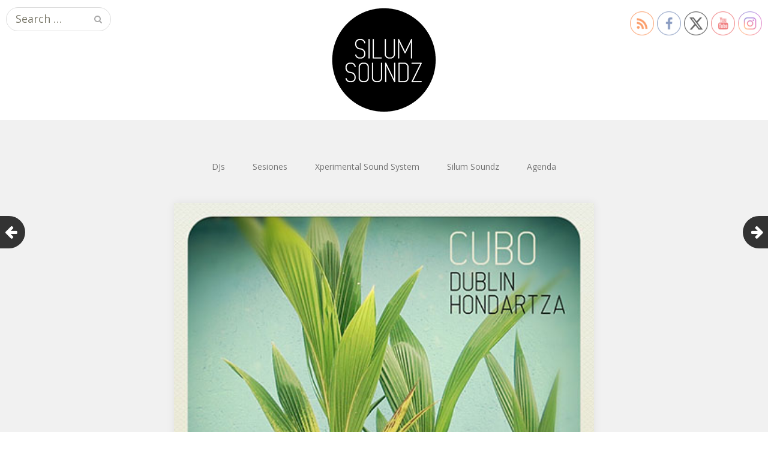

--- FILE ---
content_type: text/html; charset=UTF-8
request_url: https://www.silumsoundz.com/cubo-dublin-hondartza-nov-2000/
body_size: 13958
content:
<!DOCTYPE html>
<html lang="es">
<head>
	<meta charset="UTF-8">
	<meta name="viewport" content="width=device-width, initial-scale=1">
	<link rel="profile" href="https://gmpg.org/xfn/11">
	<link rel="pingback" href="https://www.silumsoundz.com/xmlrpc.php">
	<!--[if lt IE 9]>
	<script src="https://www.silumsoundz.com/wp-content/themes/gk-portfolio/js/html5.js"></script>
	<![endif]-->
	<meta name='robots' content='index, follow, max-image-preview:large, max-snippet:-1, max-video-preview:-1' />
	<style>img:is([sizes="auto" i], [sizes^="auto," i]) { contain-intrinsic-size: 3000px 1500px }</style>
	
	<!-- This site is optimized with the Yoast SEO plugin v26.8 - https://yoast.com/product/yoast-seo-wordpress/ -->
	<title>Cubo: Dublin Hondartza - Nov. 2000 - Silum Soundz</title>
	<link rel="canonical" href="https://www.silumsoundz.com/cubo-dublin-hondartza-nov-2000/" />
	<meta property="og:locale" content="es_ES" />
	<meta property="og:type" content="article" />
	<meta property="og:title" content="Cubo: Dublin Hondartza - Nov. 2000 - Silum Soundz" />
	<meta property="og:description" content="Una noche en Café Dublin, Vitoria-Gasteiz. Calentando el ambiente a base de soul y funk. Noviembre 2000.&hellip;" />
	<meta property="og:url" content="https://www.silumsoundz.com/cubo-dublin-hondartza-nov-2000/" />
	<meta property="og:site_name" content="Silum Soundz" />
	<meta property="article:publisher" content="https://www.facebook.com/silumsoundznet/" />
	<meta property="article:published_time" content="2013-01-10T11:26:56+00:00" />
	<meta property="article:modified_time" content="2026-01-20T09:58:07+00:00" />
	<meta property="og:image" content="https://www.silumsoundz.com/silumsoundz.com/wp-content/uploads/2013/01/hondartza.jpg" />
	<meta property="og:image:width" content="450" />
	<meta property="og:image:height" content="450" />
	<meta property="og:image:type" content="image/jpeg" />
	<meta name="author" content="Silum Soundz" />
	<meta name="twitter:card" content="summary_large_image" />
	<meta name="twitter:creator" content="@silumsoundz" />
	<meta name="twitter:site" content="@silumsoundz" />
	<meta name="twitter:label1" content="Escrito por" />
	<meta name="twitter:data1" content="Silum Soundz" />
	<meta name="twitter:label2" content="Tiempo de lectura" />
	<meta name="twitter:data2" content="1 minuto" />
	<script type="application/ld+json" class="yoast-schema-graph">{"@context":"https://schema.org","@graph":[{"@type":"Article","@id":"https://www.silumsoundz.com/cubo-dublin-hondartza-nov-2000/#article","isPartOf":{"@id":"https://www.silumsoundz.com/cubo-dublin-hondartza-nov-2000/"},"author":{"name":"Silum Soundz","@id":"https://www.silumsoundz.com/#/schema/person/6741c6f4e78f20dfbe4939c189b173f4"},"headline":"Cubo: Dublin Hondartza &#8211; Nov. 2000","datePublished":"2013-01-10T11:26:56+00:00","dateModified":"2026-01-20T09:58:07+00:00","mainEntityOfPage":{"@id":"https://www.silumsoundz.com/cubo-dublin-hondartza-nov-2000/"},"wordCount":124,"publisher":{"@id":"https://www.silumsoundz.com/#organization"},"image":{"@id":"https://www.silumsoundz.com/cubo-dublin-hondartza-nov-2000/#primaryimage"},"thumbnailUrl":"https://www.silumsoundz.com/silumsoundz.com/wp-content/uploads/2013/01/hondartza.jpg","keywords":["Caf� Dublin","dj cubo","drum'n'bass","Dub","Freestyle","Funk","reggae","soul"],"articleSection":["2000","DJ Cubo","Freestyle","Funk","Reggae","Soul"],"inLanguage":"es"},{"@type":"WebPage","@id":"https://www.silumsoundz.com/cubo-dublin-hondartza-nov-2000/","url":"https://www.silumsoundz.com/cubo-dublin-hondartza-nov-2000/","name":"Cubo: Dublin Hondartza - Nov. 2000 - Silum Soundz","isPartOf":{"@id":"https://www.silumsoundz.com/#website"},"primaryImageOfPage":{"@id":"https://www.silumsoundz.com/cubo-dublin-hondartza-nov-2000/#primaryimage"},"image":{"@id":"https://www.silumsoundz.com/cubo-dublin-hondartza-nov-2000/#primaryimage"},"thumbnailUrl":"https://www.silumsoundz.com/silumsoundz.com/wp-content/uploads/2013/01/hondartza.jpg","datePublished":"2013-01-10T11:26:56+00:00","dateModified":"2026-01-20T09:58:07+00:00","breadcrumb":{"@id":"https://www.silumsoundz.com/cubo-dublin-hondartza-nov-2000/#breadcrumb"},"inLanguage":"es","potentialAction":[{"@type":"ReadAction","target":["https://www.silumsoundz.com/cubo-dublin-hondartza-nov-2000/"]}]},{"@type":"ImageObject","inLanguage":"es","@id":"https://www.silumsoundz.com/cubo-dublin-hondartza-nov-2000/#primaryimage","url":"https://www.silumsoundz.com/silumsoundz.com/wp-content/uploads/2013/01/hondartza.jpg","contentUrl":"https://www.silumsoundz.com/silumsoundz.com/wp-content/uploads/2013/01/hondartza.jpg","width":450,"height":450},{"@type":"BreadcrumbList","@id":"https://www.silumsoundz.com/cubo-dublin-hondartza-nov-2000/#breadcrumb","itemListElement":[{"@type":"ListItem","position":1,"name":"Portada","item":"https://www.silumsoundz.com/"},{"@type":"ListItem","position":2,"name":"Cubo: Dublin Hondartza &#8211; Nov. 2000"}]},{"@type":"WebSite","@id":"https://www.silumsoundz.com/#website","url":"https://www.silumsoundz.com/","name":"Silum Soundz","description":"Exploraciones sónicas","publisher":{"@id":"https://www.silumsoundz.com/#organization"},"potentialAction":[{"@type":"SearchAction","target":{"@type":"EntryPoint","urlTemplate":"https://www.silumsoundz.com/?s={search_term_string}"},"query-input":{"@type":"PropertyValueSpecification","valueRequired":true,"valueName":"search_term_string"}}],"inLanguage":"es"},{"@type":"Organization","@id":"https://www.silumsoundz.com/#organization","name":"Silum Soundz","url":"https://www.silumsoundz.com/","logo":{"@type":"ImageObject","inLanguage":"es","@id":"https://www.silumsoundz.com/#/schema/logo/image/","url":"https://www.silumsoundz.com/silumsoundz.com/wp-content/uploads/2020/11/silum-soundz.png","contentUrl":"https://www.silumsoundz.com/silumsoundz.com/wp-content/uploads/2020/11/silum-soundz.png","width":450,"height":450,"caption":"Silum Soundz"},"image":{"@id":"https://www.silumsoundz.com/#/schema/logo/image/"},"sameAs":["https://www.facebook.com/silumsoundznet/","https://x.com/silumsoundz","https://www.youtube.com/c/SilumSoundz"]},{"@type":"Person","@id":"https://www.silumsoundz.com/#/schema/person/6741c6f4e78f20dfbe4939c189b173f4","name":"Silum Soundz","image":{"@type":"ImageObject","inLanguage":"es","@id":"https://www.silumsoundz.com/#/schema/person/image/","url":"https://secure.gravatar.com/avatar/4431eaa464dea7203f8c2e8d0c674307cd422880d1f8adf7b41272459885a687?s=96&d=mm&r=g","contentUrl":"https://secure.gravatar.com/avatar/4431eaa464dea7203f8c2e8d0c674307cd422880d1f8adf7b41272459885a687?s=96&d=mm&r=g","caption":"Silum Soundz"},"sameAs":["http://www.silumsoundz.net"]}]}</script>
	<!-- / Yoast SEO plugin. -->


<link rel='dns-prefetch' href='//fonts.googleapis.com' />
<link rel="alternate" type="application/rss+xml" title="Silum Soundz &raquo; Feed" href="https://www.silumsoundz.com/feed/" />
<link rel="alternate" type="application/rss+xml" title="Silum Soundz &raquo; Feed de los comentarios" href="https://www.silumsoundz.com/comments/feed/" />
<style id='classic-theme-styles-inline-css' type='text/css'>
/*! This file is auto-generated */
.wp-block-button__link{color:#fff;background-color:#32373c;border-radius:9999px;box-shadow:none;text-decoration:none;padding:calc(.667em + 2px) calc(1.333em + 2px);font-size:1.125em}.wp-block-file__button{background:#32373c;color:#fff;text-decoration:none}
</style>
<style id='global-styles-inline-css' type='text/css'>
:root{--wp--preset--aspect-ratio--square: 1;--wp--preset--aspect-ratio--4-3: 4/3;--wp--preset--aspect-ratio--3-4: 3/4;--wp--preset--aspect-ratio--3-2: 3/2;--wp--preset--aspect-ratio--2-3: 2/3;--wp--preset--aspect-ratio--16-9: 16/9;--wp--preset--aspect-ratio--9-16: 9/16;--wp--preset--color--black: #000000;--wp--preset--color--cyan-bluish-gray: #abb8c3;--wp--preset--color--white: #ffffff;--wp--preset--color--pale-pink: #f78da7;--wp--preset--color--vivid-red: #cf2e2e;--wp--preset--color--luminous-vivid-orange: #ff6900;--wp--preset--color--luminous-vivid-amber: #fcb900;--wp--preset--color--light-green-cyan: #7bdcb5;--wp--preset--color--vivid-green-cyan: #00d084;--wp--preset--color--pale-cyan-blue: #8ed1fc;--wp--preset--color--vivid-cyan-blue: #0693e3;--wp--preset--color--vivid-purple: #9b51e0;--wp--preset--gradient--vivid-cyan-blue-to-vivid-purple: linear-gradient(135deg,rgba(6,147,227,1) 0%,rgb(155,81,224) 100%);--wp--preset--gradient--light-green-cyan-to-vivid-green-cyan: linear-gradient(135deg,rgb(122,220,180) 0%,rgb(0,208,130) 100%);--wp--preset--gradient--luminous-vivid-amber-to-luminous-vivid-orange: linear-gradient(135deg,rgba(252,185,0,1) 0%,rgba(255,105,0,1) 100%);--wp--preset--gradient--luminous-vivid-orange-to-vivid-red: linear-gradient(135deg,rgba(255,105,0,1) 0%,rgb(207,46,46) 100%);--wp--preset--gradient--very-light-gray-to-cyan-bluish-gray: linear-gradient(135deg,rgb(238,238,238) 0%,rgb(169,184,195) 100%);--wp--preset--gradient--cool-to-warm-spectrum: linear-gradient(135deg,rgb(74,234,220) 0%,rgb(151,120,209) 20%,rgb(207,42,186) 40%,rgb(238,44,130) 60%,rgb(251,105,98) 80%,rgb(254,248,76) 100%);--wp--preset--gradient--blush-light-purple: linear-gradient(135deg,rgb(255,206,236) 0%,rgb(152,150,240) 100%);--wp--preset--gradient--blush-bordeaux: linear-gradient(135deg,rgb(254,205,165) 0%,rgb(254,45,45) 50%,rgb(107,0,62) 100%);--wp--preset--gradient--luminous-dusk: linear-gradient(135deg,rgb(255,203,112) 0%,rgb(199,81,192) 50%,rgb(65,88,208) 100%);--wp--preset--gradient--pale-ocean: linear-gradient(135deg,rgb(255,245,203) 0%,rgb(182,227,212) 50%,rgb(51,167,181) 100%);--wp--preset--gradient--electric-grass: linear-gradient(135deg,rgb(202,248,128) 0%,rgb(113,206,126) 100%);--wp--preset--gradient--midnight: linear-gradient(135deg,rgb(2,3,129) 0%,rgb(40,116,252) 100%);--wp--preset--font-size--small: 13px;--wp--preset--font-size--medium: 20px;--wp--preset--font-size--large: 36px;--wp--preset--font-size--x-large: 42px;--wp--preset--spacing--20: 0.44rem;--wp--preset--spacing--30: 0.67rem;--wp--preset--spacing--40: 1rem;--wp--preset--spacing--50: 1.5rem;--wp--preset--spacing--60: 2.25rem;--wp--preset--spacing--70: 3.38rem;--wp--preset--spacing--80: 5.06rem;--wp--preset--shadow--natural: 6px 6px 9px rgba(0, 0, 0, 0.2);--wp--preset--shadow--deep: 12px 12px 50px rgba(0, 0, 0, 0.4);--wp--preset--shadow--sharp: 6px 6px 0px rgba(0, 0, 0, 0.2);--wp--preset--shadow--outlined: 6px 6px 0px -3px rgba(255, 255, 255, 1), 6px 6px rgba(0, 0, 0, 1);--wp--preset--shadow--crisp: 6px 6px 0px rgba(0, 0, 0, 1);}:where(.is-layout-flex){gap: 0.5em;}:where(.is-layout-grid){gap: 0.5em;}body .is-layout-flex{display: flex;}.is-layout-flex{flex-wrap: wrap;align-items: center;}.is-layout-flex > :is(*, div){margin: 0;}body .is-layout-grid{display: grid;}.is-layout-grid > :is(*, div){margin: 0;}:where(.wp-block-columns.is-layout-flex){gap: 2em;}:where(.wp-block-columns.is-layout-grid){gap: 2em;}:where(.wp-block-post-template.is-layout-flex){gap: 1.25em;}:where(.wp-block-post-template.is-layout-grid){gap: 1.25em;}.has-black-color{color: var(--wp--preset--color--black) !important;}.has-cyan-bluish-gray-color{color: var(--wp--preset--color--cyan-bluish-gray) !important;}.has-white-color{color: var(--wp--preset--color--white) !important;}.has-pale-pink-color{color: var(--wp--preset--color--pale-pink) !important;}.has-vivid-red-color{color: var(--wp--preset--color--vivid-red) !important;}.has-luminous-vivid-orange-color{color: var(--wp--preset--color--luminous-vivid-orange) !important;}.has-luminous-vivid-amber-color{color: var(--wp--preset--color--luminous-vivid-amber) !important;}.has-light-green-cyan-color{color: var(--wp--preset--color--light-green-cyan) !important;}.has-vivid-green-cyan-color{color: var(--wp--preset--color--vivid-green-cyan) !important;}.has-pale-cyan-blue-color{color: var(--wp--preset--color--pale-cyan-blue) !important;}.has-vivid-cyan-blue-color{color: var(--wp--preset--color--vivid-cyan-blue) !important;}.has-vivid-purple-color{color: var(--wp--preset--color--vivid-purple) !important;}.has-black-background-color{background-color: var(--wp--preset--color--black) !important;}.has-cyan-bluish-gray-background-color{background-color: var(--wp--preset--color--cyan-bluish-gray) !important;}.has-white-background-color{background-color: var(--wp--preset--color--white) !important;}.has-pale-pink-background-color{background-color: var(--wp--preset--color--pale-pink) !important;}.has-vivid-red-background-color{background-color: var(--wp--preset--color--vivid-red) !important;}.has-luminous-vivid-orange-background-color{background-color: var(--wp--preset--color--luminous-vivid-orange) !important;}.has-luminous-vivid-amber-background-color{background-color: var(--wp--preset--color--luminous-vivid-amber) !important;}.has-light-green-cyan-background-color{background-color: var(--wp--preset--color--light-green-cyan) !important;}.has-vivid-green-cyan-background-color{background-color: var(--wp--preset--color--vivid-green-cyan) !important;}.has-pale-cyan-blue-background-color{background-color: var(--wp--preset--color--pale-cyan-blue) !important;}.has-vivid-cyan-blue-background-color{background-color: var(--wp--preset--color--vivid-cyan-blue) !important;}.has-vivid-purple-background-color{background-color: var(--wp--preset--color--vivid-purple) !important;}.has-black-border-color{border-color: var(--wp--preset--color--black) !important;}.has-cyan-bluish-gray-border-color{border-color: var(--wp--preset--color--cyan-bluish-gray) !important;}.has-white-border-color{border-color: var(--wp--preset--color--white) !important;}.has-pale-pink-border-color{border-color: var(--wp--preset--color--pale-pink) !important;}.has-vivid-red-border-color{border-color: var(--wp--preset--color--vivid-red) !important;}.has-luminous-vivid-orange-border-color{border-color: var(--wp--preset--color--luminous-vivid-orange) !important;}.has-luminous-vivid-amber-border-color{border-color: var(--wp--preset--color--luminous-vivid-amber) !important;}.has-light-green-cyan-border-color{border-color: var(--wp--preset--color--light-green-cyan) !important;}.has-vivid-green-cyan-border-color{border-color: var(--wp--preset--color--vivid-green-cyan) !important;}.has-pale-cyan-blue-border-color{border-color: var(--wp--preset--color--pale-cyan-blue) !important;}.has-vivid-cyan-blue-border-color{border-color: var(--wp--preset--color--vivid-cyan-blue) !important;}.has-vivid-purple-border-color{border-color: var(--wp--preset--color--vivid-purple) !important;}.has-vivid-cyan-blue-to-vivid-purple-gradient-background{background: var(--wp--preset--gradient--vivid-cyan-blue-to-vivid-purple) !important;}.has-light-green-cyan-to-vivid-green-cyan-gradient-background{background: var(--wp--preset--gradient--light-green-cyan-to-vivid-green-cyan) !important;}.has-luminous-vivid-amber-to-luminous-vivid-orange-gradient-background{background: var(--wp--preset--gradient--luminous-vivid-amber-to-luminous-vivid-orange) !important;}.has-luminous-vivid-orange-to-vivid-red-gradient-background{background: var(--wp--preset--gradient--luminous-vivid-orange-to-vivid-red) !important;}.has-very-light-gray-to-cyan-bluish-gray-gradient-background{background: var(--wp--preset--gradient--very-light-gray-to-cyan-bluish-gray) !important;}.has-cool-to-warm-spectrum-gradient-background{background: var(--wp--preset--gradient--cool-to-warm-spectrum) !important;}.has-blush-light-purple-gradient-background{background: var(--wp--preset--gradient--blush-light-purple) !important;}.has-blush-bordeaux-gradient-background{background: var(--wp--preset--gradient--blush-bordeaux) !important;}.has-luminous-dusk-gradient-background{background: var(--wp--preset--gradient--luminous-dusk) !important;}.has-pale-ocean-gradient-background{background: var(--wp--preset--gradient--pale-ocean) !important;}.has-electric-grass-gradient-background{background: var(--wp--preset--gradient--electric-grass) !important;}.has-midnight-gradient-background{background: var(--wp--preset--gradient--midnight) !important;}.has-small-font-size{font-size: var(--wp--preset--font-size--small) !important;}.has-medium-font-size{font-size: var(--wp--preset--font-size--medium) !important;}.has-large-font-size{font-size: var(--wp--preset--font-size--large) !important;}.has-x-large-font-size{font-size: var(--wp--preset--font-size--x-large) !important;}
:where(.wp-block-post-template.is-layout-flex){gap: 1.25em;}:where(.wp-block-post-template.is-layout-grid){gap: 1.25em;}
:where(.wp-block-columns.is-layout-flex){gap: 2em;}:where(.wp-block-columns.is-layout-grid){gap: 2em;}
:root :where(.wp-block-pullquote){font-size: 1.5em;line-height: 1.6;}
</style>
<link rel='stylesheet' id='wpo_min-header-0-css' href='https://www.silumsoundz.com/wp-content/cache/wpo-minify/1769158100/assets/wpo-minify-header-40b864d8.min.css' type='text/css' media='all' />
<!--[if lt IE 9]>
<link rel='stylesheet' id='portfolio-ie8-css' href='https://www.silumsoundz.com/wp-content/themes/gk-portfolio/css/ie8.css' type='text/css' media='all' />
<![endif]-->
<!--[if IE 9]>
<link rel='stylesheet' id='portfolio-ie9-css' href='https://www.silumsoundz.com/wp-content/themes/gk-portfolio/css/ie9.css' type='text/css' media='all' />
<![endif]-->
<script type="text/javascript" src="https://www.silumsoundz.com/wp-content/cache/wpo-minify/1769158100/assets/wpo-minify-header-f63a10e6.min.js" id="wpo_min-header-0-js"></script>
<script type="text/javascript" src="https://www.silumsoundz.com/wp-content/cache/wpo-minify/1769158100/assets/wpo-minify-header-74aa07e1.min.js" id="wpo_min-header-1-js"></script>
<link rel="https://api.w.org/" href="https://www.silumsoundz.com/wp-json/" /><link rel="alternate" title="JSON" type="application/json" href="https://www.silumsoundz.com/wp-json/wp/v2/posts/2445" /><link rel="alternate" title="oEmbed (JSON)" type="application/json+oembed" href="https://www.silumsoundz.com/wp-json/oembed/1.0/embed?url=https%3A%2F%2Fwww.silumsoundz.com%2Fcubo-dublin-hondartza-nov-2000%2F" />
<link rel="alternate" title="oEmbed (XML)" type="text/xml+oembed" href="https://www.silumsoundz.com/wp-json/oembed/1.0/embed?url=https%3A%2F%2Fwww.silumsoundz.com%2Fcubo-dublin-hondartza-nov-2000%2F&#038;format=xml" />
	<script>
		window.addEventListener("sfsi_plus_functions_loaded", function() {
			var body = document.getElementsByTagName('body')[0];
			// console.log(body);
			body.classList.add("sfsi_plus_3.53");
		})
		// window.addEventListener('sfsi_plus_functions_loaded',function(e) {
		// 	jQuery("body").addClass("sfsi_plus_3.53")
		// });
		jQuery(document).ready(function(e) {
			jQuery("body").addClass("sfsi_plus_3.53")
		});

		function sfsi_plus_processfurther(ref) {
			var feed_id = '[base64]';
			var feedtype = 8;
			var email = jQuery(ref).find('input[name="email"]').val();
			var filter = /^(([^<>()[\]\\.,;:\s@\"]+(\.[^<>()[\]\\.,;:\s@\"]+)*)|(\".+\"))@((\[[0-9]{1,3}\.[0-9]{1,3}\.[0-9]{1,3}\.[0-9]{1,3}\])|(([a-zA-Z\-0-9]+\.)+[a-zA-Z]{2,}))$/;
			if ((email != "Enter your email") && (filter.test(email))) {
				if (feedtype == "8") {
					var url = "https://api.follow.it/subscription-form/" + feed_id + "/" + feedtype;
					window.open(url, "popupwindow", "scrollbars=yes,width=1080,height=760");
					return true;
				}
			} else {
				alert("Please enter email address");
				jQuery(ref).find('input[name="email"]').focus();
				return false;
			}
		}
	</script>
	<style>
		.sfsi_plus_subscribe_Popinner {
			width: 100% !important;
			height: auto !important;
			border: 1px solid #b5b5b5 !important;
			padding: 18px 0px !important;
			background-color: #ffffff !important;
		}

		.sfsi_plus_subscribe_Popinner form {
			margin: 0 20px !important;
		}

		.sfsi_plus_subscribe_Popinner h5 {
			font-family: Helvetica,Arial,sans-serif !important;

			font-weight: bold !important;
			color: #000000 !important;
			font-size: 16px !important;
			text-align: center !important;
			margin: 0 0 10px !important;
			padding: 0 !important;
		}

		.sfsi_plus_subscription_form_field {
			margin: 5px 0 !important;
			width: 100% !important;
			display: inline-flex;
			display: -webkit-inline-flex;
		}

		.sfsi_plus_subscription_form_field input {
			width: 100% !important;
			padding: 10px 0px !important;
		}

		.sfsi_plus_subscribe_Popinner input[type=email] {
			font-family: Helvetica,Arial,sans-serif !important;

			font-style: normal !important;
			color:  !important;
			font-size: 14px !important;
			text-align: center !important;
		}

		.sfsi_plus_subscribe_Popinner input[type=email]::-webkit-input-placeholder {
			font-family: Helvetica,Arial,sans-serif !important;

			font-style: normal !important;
			color:  !important;
			font-size: 14px !important;
			text-align: center !important;
		}

		.sfsi_plus_subscribe_Popinner input[type=email]:-moz-placeholder {
			/* Firefox 18- */
			font-family: Helvetica,Arial,sans-serif !important;

			font-style: normal !important;
			color:  !important;
			font-size: 14px !important;
			text-align: center !important;
		}

		.sfsi_plus_subscribe_Popinner input[type=email]::-moz-placeholder {
			/* Firefox 19+ */
			font-family: Helvetica,Arial,sans-serif !important;

			font-style: normal !important;
			color:  !important;
			font-size: 14px !important;
			text-align: center !important;
		}

		.sfsi_plus_subscribe_Popinner input[type=email]:-ms-input-placeholder {
			font-family: Helvetica,Arial,sans-serif !important;

			font-style: normal !important;
			color:  !important;
			font-size: 14px !important;
			text-align: center !important;
		}

		.sfsi_plus_subscribe_Popinner input[type=submit] {
			font-family: Helvetica,Arial,sans-serif !important;

			font-weight: bold !important;
			color: #000000 !important;
			font-size: 16px !important;
			text-align: center !important;
			background-color: #dedede !important;
		}
	</style>
	<meta name="follow.[base64]" content="JrYtcdm2VVaaSLwCRY11"/>   
    <style type="text/css">
    	body { font-family: , sans-serif; }
        .site-title { font-family: , sans-serif; }
    	
    	.site-main #page {
    		max-width: 1260px;
    	}
    
    	#primary,
    	#comments,
    	.author-info,
    	.attachment #primary,
    	.site-content.archive #gk-search,
    	.search-no-results .page-content {
    		width: 700px;
    	}
    
    	    
        a,
        a.inverse:active,
        a.inverse:focus,
        a.inverse:hover,
        button,
        input[type="submit"],
        input[type="button"],
        input[type="reset"],
        .entry-summary .readon,
        .comment-author .fn,
        .comment-author .url,
        .comment-reply-link,
        .comment-reply-login,
        #content .tags-links a:active,
        #content .tags-links a:focus,
        #content .tags-links a:hover,
        .nav-menu li a:active,
        .nav-menu li a:focus,
        .nav-menu li a:hover,
        ul.nav-menu ul a:hover,
        .nav-menu ul ul a:hover,
        .gk-social-buttons a:hover:before,
        .format-gallery .entry-content .page-links a:hover,
        .format-audio .entry-content .page-links a:hover,
        .format-status .entry-content .page-links a:hover,
        .format-video .entry-content .page-links a:hover,
        .format-chat .entry-content .page-links a:hover,
        .format-quote .entry-content .page-links a:hover,
        .page-links a:hover,
        .paging-navigation a:active,
        .paging-navigation a:focus,
        .paging-navigation a:hover,
        .comment-meta a:hover,
        .social-menu li:hover:before,
        .social-menu-topbar li:hover:before,
        .entry-title a:hover {
        	color: #5cc1a9;
        }
        button,
        input[type="submit"],
        input[type="button"],
        input[type="reset"],
        .entry-summary .readon {
        	border: 1px solid #5cc1a9;
        }
        body .nav-menu .current_page_item > a,
        body .nav-menu .current_page_ancestor > a,
        body .nav-menu .current-menu-item > a,
        body .nav-menu .current-menu-ancestor > a {
        	border-color: #5cc1a9;
        	color: #5cc1a9!important;
        }
        .format-status .entry-content .page-links a,
        .format-gallery .entry-content .page-links a,
        .format-chat .entry-content .page-links a,
        .format-quote .entry-content .page-links a,
        .page-links a {
        	background:  #5cc1a9;
        	border-color: #5cc1a9;
        }
        .hentry .mejs-controls .mejs-time-rail .mejs-time-current,
        .comment-post-author,
        .sticky .post-preview:after,
        .entry-header.sticky:after,
        .article-helper.sticky:after,
        #prev-post > a:hover,
        #next-post > a:hover {
        	background: #5cc1a9;
        }
        .comments-title > span,
        .comment-reply-title > span {
        	border-bottom-color: #5cc1a9;
        }
        
                .site-header,
        .home-link > img {
        	height: auto;
        	max-height: none;
        }
                
        .article-helper {
	        height: 380px; 
        }
        
        .site-content.archive article {
        	height: 416px;
        }
        
        .post-preview {
        	padding: 56px 36px 36px 36px;
        }
        
        @media (max-width: 1140px) {
        	.site-content.archive article {
        		height: 336px;
        	}
        	
        	.article-helper {
        		height: 320px;
        	}
        	
        	.post-preview {
        		padding: 20px 16px 36px 16px;
        	}
        }
    </style>
        <style type="text/css">
        .site-content.archive article { width: 25%; }
    </style> 
    	<style type="text/css">
	body.custom-background #main { background-color: #f1f1f1; }
	</style>
	<link rel="icon" href="https://www.silumsoundz.com/silumsoundz.com/wp-content/uploads/2019/08/cropped-favicon-32x32.png" sizes="32x32" />
<link rel="icon" href="https://www.silumsoundz.com/silumsoundz.com/wp-content/uploads/2019/08/cropped-favicon-192x192.png" sizes="192x192" />
<link rel="apple-touch-icon" href="https://www.silumsoundz.com/silumsoundz.com/wp-content/uploads/2019/08/cropped-favicon-180x180.png" />
<meta name="msapplication-TileImage" content="https://www.silumsoundz.com/silumsoundz.com/wp-content/uploads/2019/08/cropped-favicon-270x270.png" />
		<style type="text/css" id="wp-custom-css">
			.myButton {
	background-color:#5cc1aa;
	display:inline-block;
	cursor:pointer;
	color:#ffffff;
	font-family:Arial;
	font-size:17px;
	padding:9px 27px;
	text-decoration:none;
}
.myButton:hover {
	background-color:#6c7c7c;
	color:#ffffff;
}
.myButton:active {
	position:relative;
	top:1px;
}
		</style>
		</head>
<body data-rsssl=1 class="wp-singular post-template-default single single-post postid-2445 single-format-standard wp-theme-gk-portfolio sfsi_plus_actvite_theme_thin">
	<!--[if lte IE 8]>
	<div id="ie-toolbar"><div>You're using an unsupported version of Internet Explorer. Please <a href="http://windows.microsoft.com/en-us/internet-explorer/products/ie/home">upgrade your browser</a> for the best user experience on our site. Thank you.</div></div>
	<![endif]-->
		<header id="masthead" class="site-header" role="banner">
			<a class="home-link" href="https://www.silumsoundz.com/" title="Silum Soundz" rel="home">
									<img src="https://www.silumsoundz.com/silumsoundz.com/wp-content/uploads/2019/08/logosilum.png" alt="Silum Soundz" />
							</a>
			
						<form role="search" method="get" class="search-topbar" action="https://www.silumsoundz.com/">
				<label>
					<span class="screen-reader-text">Search for:</span>
					<input type="search" class="search-topbar-field" placeholder="Search …" value="" name="s" title="Search for:" />
				</label>
			</form>
						
						<div class="menu-contacto-container"><ul id="menu-contacto" class="social-menu-topbar"><li id="menu-item-1370" class="menu-item menu-item-type-post_type menu-item-object-page menu-item-1370"><a href="https://www.silumsoundz.com/about/">Silum Soundz</a></li>
<li id="menu-item-2291" class="menu-item menu-item-type-taxonomy menu-item-object-category menu-item-2291"><a href="https://www.silumsoundz.com/category/blog/">Blog</a></li>
<li id="menu-item-2293" class="menu-item menu-item-type-taxonomy menu-item-object-category current-post-ancestor menu-item-2293"><a href="https://www.silumsoundz.com/category/djs/">DJs</a></li>
</ul></div>					</header><!-- #masthead -->
				
		<div id="main" class="site-main">
			<div id="page" class="hfeed site">
		
				<nav id="site-navigation" class="main-navigation" role="navigation">
					<div class="menu-header-container"><ul id="menu-header" class="nav-menu"><li id="menu-item-2762" class="menu-item menu-item-type-taxonomy menu-item-object-category current-post-ancestor menu-item-has-children menu-item-2762"><a href="https://www.silumsoundz.com/category/djs/">DJs</a>
<ul class="sub-menu">
	<li id="menu-item-2763" class="menu-item menu-item-type-taxonomy menu-item-object-category menu-item-2763"><a href="https://www.silumsoundz.com/category/djs/a-guy-called-judas/">A Guy Called Judas</a></li>
	<li id="menu-item-2764" class="menu-item menu-item-type-taxonomy menu-item-object-category menu-item-2764"><a href="https://www.silumsoundz.com/category/djs/aitor-gonzalez/">Aitor González</a></li>
	<li id="menu-item-2765" class="menu-item menu-item-type-taxonomy menu-item-object-category menu-item-2765"><a href="https://www.silumsoundz.com/category/djs/alvaro-tapioca/">Alvaro Tapioca</a></li>
	<li id="menu-item-2766" class="menu-item menu-item-type-taxonomy menu-item-object-category menu-item-2766"><a href="https://www.silumsoundz.com/category/djs/asier-li/">Asier LI</a></li>
	<li id="menu-item-2767" class="menu-item menu-item-type-taxonomy menu-item-object-category menu-item-2767"><a href="https://www.silumsoundz.com/category/djs/digidamoog/">Digidamoog</a></li>
	<li id="menu-item-2768" class="menu-item menu-item-type-taxonomy menu-item-object-category menu-item-2768"><a href="https://www.silumsoundz.com/category/djs/dj-amsia/">DJ Amsia</a></li>
	<li id="menu-item-2769" class="menu-item menu-item-type-taxonomy menu-item-object-category menu-item-2769"><a href="https://www.silumsoundz.com/category/djs/dj-braun/">DJ Braun</a></li>
	<li id="menu-item-2770" class="menu-item menu-item-type-taxonomy menu-item-object-category menu-item-2770"><a href="https://www.silumsoundz.com/category/djs/dj-budin/">DJ Budin</a></li>
	<li id="menu-item-2771" class="menu-item menu-item-type-taxonomy menu-item-object-category menu-item-2771"><a href="https://www.silumsoundz.com/category/djs/dj-canyn/">DJ Canyn</a></li>
	<li id="menu-item-2772" class="menu-item menu-item-type-taxonomy menu-item-object-category current-post-ancestor current-menu-parent current-post-parent menu-item-2772"><a href="https://www.silumsoundz.com/category/djs/dj-cubo-djs/">DJ Cubo</a></li>
	<li id="menu-item-2773" class="menu-item menu-item-type-taxonomy menu-item-object-category menu-item-2773"><a href="https://www.silumsoundz.com/category/djs/dj-peru/">DJ Peru</a></li>
	<li id="menu-item-2774" class="menu-item menu-item-type-taxonomy menu-item-object-category menu-item-2774"><a href="https://www.silumsoundz.com/category/djs/dj-seks/">DJ Seks</a></li>
	<li id="menu-item-2775" class="menu-item menu-item-type-taxonomy menu-item-object-category menu-item-2775"><a href="https://www.silumsoundz.com/category/djs/flip/">Flip</a></li>
	<li id="menu-item-2776" class="menu-item menu-item-type-taxonomy menu-item-object-category menu-item-2776"><a href="https://www.silumsoundz.com/category/djs/glutton/">Glutton</a></li>
	<li id="menu-item-2777" class="menu-item menu-item-type-taxonomy menu-item-object-category menu-item-2777"><a href="https://www.silumsoundz.com/category/djs/ion-sagasti/">Ion Sagasti</a></li>
	<li id="menu-item-2778" class="menu-item menu-item-type-taxonomy menu-item-object-category menu-item-2778"><a href="https://www.silumsoundz.com/category/djs/ishmael-sustraivibez/">Ishmael Sustraivibez</a></li>
	<li id="menu-item-2779" class="menu-item menu-item-type-taxonomy menu-item-object-category menu-item-2779"><a href="https://www.silumsoundz.com/category/djs/jadd/">Jadd</a></li>
	<li id="menu-item-2780" class="menu-item menu-item-type-taxonomy menu-item-object-category menu-item-2780"><a href="https://www.silumsoundz.com/category/djs/javi-p3z/">Javi P3z</a></li>
	<li id="menu-item-2781" class="menu-item menu-item-type-taxonomy menu-item-object-category menu-item-2781"><a href="https://www.silumsoundz.com/category/djs/kaligula/">Kaligula</a></li>
	<li id="menu-item-2782" class="menu-item menu-item-type-taxonomy menu-item-object-category menu-item-2782"><a href="https://www.silumsoundz.com/category/djs/la-chinoise/">La Chinoise</a></li>
	<li id="menu-item-2783" class="menu-item menu-item-type-taxonomy menu-item-object-category menu-item-2783"><a href="https://www.silumsoundz.com/category/djs/lubacov/">Lubacov</a></li>
</ul>
</li>
<li id="menu-item-2791" class="menu-item menu-item-type-taxonomy menu-item-object-category current-post-ancestor menu-item-has-children menu-item-2791"><a href="https://www.silumsoundz.com/category/sesiones/">Sesiones</a>
<ul class="sub-menu">
	<li id="menu-item-2792" class="menu-item menu-item-type-taxonomy menu-item-object-category menu-item-2792"><a href="https://www.silumsoundz.com/category/sesiones/pop-sesiones/">Pop</a></li>
	<li id="menu-item-2784" class="menu-item menu-item-type-taxonomy menu-item-object-category menu-item-2784"><a href="https://www.silumsoundz.com/category/sesiones/electronica/">electronica</a></li>
	<li id="menu-item-2785" class="menu-item menu-item-type-taxonomy menu-item-object-category menu-item-2785"><a href="https://www.silumsoundz.com/category/sesiones/experimental-sesiones/">Experimental</a></li>
	<li id="menu-item-2786" class="menu-item menu-item-type-taxonomy menu-item-object-category current-post-ancestor current-menu-parent current-post-parent menu-item-2786"><a href="https://www.silumsoundz.com/category/sesiones/freestyle/">Freestyle</a></li>
	<li id="menu-item-2787" class="menu-item menu-item-type-taxonomy menu-item-object-category current-post-ancestor current-menu-parent current-post-parent menu-item-2787"><a href="https://www.silumsoundz.com/category/sesiones/funk/">Funk</a></li>
	<li id="menu-item-2788" class="menu-item menu-item-type-taxonomy menu-item-object-category menu-item-2788"><a href="https://www.silumsoundz.com/category/sesiones/hip-hop-sesiones/">Hip Hop</a></li>
	<li id="menu-item-2789" class="menu-item menu-item-type-taxonomy menu-item-object-category menu-item-2789"><a href="https://www.silumsoundz.com/category/sesiones/house/">House</a></li>
	<li id="menu-item-2793" class="menu-item menu-item-type-taxonomy menu-item-object-category current-post-ancestor current-menu-parent current-post-parent menu-item-2793"><a href="https://www.silumsoundz.com/category/sesiones/reggae-sesiones/">Reggae</a></li>
	<li id="menu-item-2794" class="menu-item menu-item-type-taxonomy menu-item-object-category current-post-ancestor current-menu-parent current-post-parent menu-item-2794"><a href="https://www.silumsoundz.com/category/sesiones/soul-sesiones/">Soul</a></li>
	<li id="menu-item-2790" class="menu-item menu-item-type-taxonomy menu-item-object-category menu-item-2790"><a href="https://www.silumsoundz.com/category/sesiones/jazz-sesiones/">Jazz</a></li>
</ul>
</li>
<li id="menu-item-2795" class="menu-item menu-item-type-taxonomy menu-item-object-category menu-item-2795"><a href="https://www.silumsoundz.com/category/xperimental-sound-system/">Xperimental Sound System</a></li>
<li id="menu-item-2796" class="menu-item menu-item-type-post_type menu-item-object-page menu-item-2796"><a href="https://www.silumsoundz.com/about/">Silum Soundz</a></li>
<li id="menu-item-3771" class="menu-item menu-item-type-post_type menu-item-object-page menu-item-3771"><a href="https://www.silumsoundz.com/agenda/">Agenda</a></li>
</ul></div>				</nav><!-- #site-navigation -->
	<div id="primary" class="content-area">
		<div id="content" class="site-content" role="main">
							
<article id="post-2445" class="post-2445 post type-post status-publish format-standard has-post-thumbnail hentry category-201 category-dj-cubo-djs category-freestyle category-funk category-reggae-sesiones category-soul-sesiones tag-caf-dublin tag-dj-cubo tag-drumnbass tag-dub tag-freestyle tag-funk tag-reggae tag-soul">
	<div>
		<header class="entry-header full-width-image" data-url="https://www.silumsoundz.com/cubo-dublin-hondartza-nov-2000/">
						
			<img width="450" height="450" src="https://www.silumsoundz.com/silumsoundz.com/wp-content/uploads/2013/01/hondartza.jpg" class="attachment-full size-full wp-post-image" alt="" decoding="async" fetchpriority="high" srcset="https://www.silumsoundz.com/silumsoundz.com/wp-content/uploads/2013/01/hondartza.jpg 450w, https://www.silumsoundz.com/silumsoundz.com/wp-content/uploads/2013/01/hondartza-100x100.jpg 100w, https://www.silumsoundz.com/silumsoundz.com/wp-content/uploads/2013/01/hondartza-200x200.jpg 200w, https://www.silumsoundz.com/silumsoundz.com/wp-content/uploads/2013/01/hondartza-299x299.jpg 299w" sizes="(max-width: 450px) 100vw, 450px" />			
		<h1 class="entry-title">
					Cubo: Dublin Hondartza &#8211; Nov. 2000			</h1>
	</header><!-- .entry-header -->
		
		<aside class="post-meta">
	<time class="entry-date" datetime="2013-01-10T12:26:56+01:00">Ene, 10, 2013</time><span class="categories-links">Posted in <a href="https://www.silumsoundz.com/category/grafico/2000/" rel="category tag">2000</a>, <a href="https://www.silumsoundz.com/category/djs/dj-cubo-djs/" rel="category tag">DJ Cubo</a>, <a href="https://www.silumsoundz.com/category/sesiones/freestyle/" rel="category tag">Freestyle</a>, <a href="https://www.silumsoundz.com/category/sesiones/funk/" rel="category tag">Funk</a>, <a href="https://www.silumsoundz.com/category/sesiones/reggae-sesiones/" rel="category tag">Reggae</a>, <a href="https://www.silumsoundz.com/category/sesiones/soul-sesiones/" rel="category tag">Soul</a></span></aside><!-- .post-meta -->
	
				<div class="entry-content">
			<p><iframe title="YouTube video player" src="https://www.youtube.com/embed/4a2KhqLMT9U?si=5fwiajx8N1OAQcdx" width="560" height="315" frameborder="0" allowfullscreen="allowfullscreen"></iframe></p>
<p><iframe src="https://player-widget.mixcloud.com/widget/iframe/?hide_cover=1&amp;light=1&amp;feed=%2Fsilumsoundz%2Fdj-cubo-dublin-hondartza-nov-2000%2F" width="100%" height="120" frameborder="0"></iframe></p>
<p>Una noche en <a href="https://www.facebook.com/Cafedublincafe/?locale=es_ES" target="_blank" rel="noopener"><strong>Café Dublin</strong></a>, Vitoria-Gasteiz. Calentando el ambiente a base de soul y funk. Noviembre 2000.</p>
<p>Tracklist:</p>
<ul>
<li>01. Donny Hathaway &#8211; The Ghetto</li>
<li>02. Curtis Mayfield &#8211; (Don´t worry) If there´s hell below we´re all gonna go</li>
<li>03. Galliano &#8211; Power and the glory</li>
<li>04. United Future Organization &#8211; I love my baby, my baby loves jazz (Norman Cook &amp; Ashley Slater Remix)</li>
<li>05. DJ Food &#8211; Mella (The Herbaliser drive faster mix)</li>
<li>06. London Funk Allstars &#8211; Body rock</li>
<li>07. Gil Scott Heron &#8211; The Bottle</li>
<li>08. Loose Joints &#8211; Is it all over my face</li>
<li>09. Bim Sherman &#8211; Slummy ghetto</li>
<li>10. Tek 9 &#8211; 74&#8243; above sea level</li>
<li>11. Bxt &#8211; Communication dub</li>
<li>12. Jill Scott -Love rain</li>
<li>13. D´Angelo &#8211; Feel like makin&#8217; love</li>
</ul>
<p><a href="http://www.silumsoundz.net/emision/cubodublinhondartza.mp3" target="_blank" rel="noopener"><strong>Download</strong></a></p>
<p>&nbsp;</p>
<div class="sfsiaftrpstwpr"  style=""><div class='sfsi_plus_Sicons left sfsi-plus-mouseOver-effect sfsi-plus-mouseOver-effect-fade_in' style='float:left'><div class='sfsi_plus_Sicons_text_wrapper' style='display: inline-block;margin-bottom: 0; margin-left: 0; margin-right: 8px; margin-top: 0; vertical-align: middle;width: auto;'><span>Please follow and like us:</span></div><div class='sf_subscrbe' style='display: inline-block;vertical-align: middle;width: auto;'><a href="https://api.follow.it/widgets/icon/[base64]/OA==/" target="_blank"><img decoding="async" src="https://www.silumsoundz.com/wp-content/plugins/ultimate-social-media-plus/images/visit_icons/Follow/icon_Follow_en_US.png" /></a></div><div class='sf_fb' style='display: inline-block;vertical-align: middle;width: auto;'><div class="fb-like" data-href="https://www.silumsoundz.com/cubo-dublin-hondartza-nov-2000/" data-action="like" data-size="small" data-show-faces="false" data-share="false" data-layout="button" ></div></div><div class='sf_fb' style='display: inline-block;vertical-align: middle;width: auto;'><a target='_blank' href='https://www.facebook.com/sharer/sharer.php?u=https%3A%2F%2Fwww.silumsoundz.com%2Fcubo-dublin-hondartza-nov-2000%2F' style='display:inline-block;'  > <img class='sfsi_wicon'  data-pin-nopin='true' width='auto' height='auto' alt='fb-share-icon' title='Facebook Share' src='https://www.silumsoundz.com/wp-content/plugins/ultimate-social-media-plus/images/share_icons/fb_icons/en_US.svg''  /></a></div><div class='sf_twiter' style='display: inline-block;vertical-align: middle;width: auto;'><a target='_blank' href='https://x.com/intent/post?text=Cubo%3A+Dublin+Hondartza+%26%238211%3B+Nov.+2000 https://www.silumsoundz.com/cubo-dublin-hondartza-nov-2000/'style='display:inline-block' >
			<img nopin=nopin width='auto' class='sfsi_plus_wicon' src='https://www.silumsoundz.com/wp-content/plugins/ultimate-social-media-plus/images/share_icons/Twitter_Tweet/en_US_Tweet.svg' alt='Tweet' title='Tweet' />
		</a></div></div></div><div class="crp_related     crp-rounded-thumbs"><h3>Related Posts:</h3><ul><li><a href="https://www.silumsoundz.com/sss-01-4-cubo/"     class="crp_link post-5233"><figure><img width="150" height="150" src="https://www.silumsoundz.com/silumsoundz.com/wp-content/uploads/2024/02/sss-1-4-cubo-150x150.jpg" class="crp_featured crp_thumb crp_thumbnail" alt="SSS #01.4 CUBO" style="" title="SSS #01.4 CUBO" srcset="https://www.silumsoundz.com/silumsoundz.com/wp-content/uploads/2024/02/sss-1-4-cubo-150x150.jpg 150w, https://www.silumsoundz.com/silumsoundz.com/wp-content/uploads/2024/02/sss-1-4-cubo-744x742.jpg 744w, https://www.silumsoundz.com/silumsoundz.com/wp-content/uploads/2024/02/sss-1-4-cubo-1200x1196.jpg 1200w, https://www.silumsoundz.com/silumsoundz.com/wp-content/uploads/2024/02/sss-1-4-cubo-420x419.jpg 420w, https://www.silumsoundz.com/silumsoundz.com/wp-content/uploads/2024/02/sss-1-4-cubo-768x766.jpg 768w, https://www.silumsoundz.com/silumsoundz.com/wp-content/uploads/2024/02/sss-1-4-cubo-1536x1532.jpg 1536w, https://www.silumsoundz.com/silumsoundz.com/wp-content/uploads/2024/02/sss-1-4-cubo.jpg 2048w" sizes="(max-width: 150px) 100vw, 150px" srcset="https://www.silumsoundz.com/silumsoundz.com/wp-content/uploads/2024/02/sss-1-4-cubo-150x150.jpg 150w, https://www.silumsoundz.com/silumsoundz.com/wp-content/uploads/2024/02/sss-1-4-cubo-744x742.jpg 744w, https://www.silumsoundz.com/silumsoundz.com/wp-content/uploads/2024/02/sss-1-4-cubo-1200x1196.jpg 1200w, https://www.silumsoundz.com/silumsoundz.com/wp-content/uploads/2024/02/sss-1-4-cubo-420x419.jpg 420w, https://www.silumsoundz.com/silumsoundz.com/wp-content/uploads/2024/02/sss-1-4-cubo-768x766.jpg 768w, https://www.silumsoundz.com/silumsoundz.com/wp-content/uploads/2024/02/sss-1-4-cubo-1536x1532.jpg 1536w, https://www.silumsoundz.com/silumsoundz.com/wp-content/uploads/2024/02/sss-1-4-cubo.jpg 2048w" /></figure><span class="crp_title">SSS #01.4 CUBO</span></a></li><li><a href="https://www.silumsoundz.com/xss277-cubo-far-away/"     class="crp_link post-5152"><figure><img width="150" height="150" src="https://www.silumsoundz.com/silumsoundz.com/wp-content/uploads/2023/09/XSS277-cubo-far-away-web-150x150.jpg" class="crp_featured crp_thumb crp_thumbnail" alt="Xperimental Sound System -" style="" title="XSS277 | Cubo | Far Away" srcset="https://www.silumsoundz.com/silumsoundz.com/wp-content/uploads/2023/09/XSS277-cubo-far-away-web-150x150.jpg 150w, https://www.silumsoundz.com/silumsoundz.com/wp-content/uploads/2023/09/XSS277-cubo-far-away-web-744x744.jpg 744w, https://www.silumsoundz.com/silumsoundz.com/wp-content/uploads/2023/09/XSS277-cubo-far-away-web-420x420.jpg 420w, https://www.silumsoundz.com/silumsoundz.com/wp-content/uploads/2023/09/XSS277-cubo-far-away-web-768x768.jpg 768w, https://www.silumsoundz.com/silumsoundz.com/wp-content/uploads/2023/09/XSS277-cubo-far-away-web.jpg 1000w" sizes="(max-width: 150px) 100vw, 150px" srcset="https://www.silumsoundz.com/silumsoundz.com/wp-content/uploads/2023/09/XSS277-cubo-far-away-web-150x150.jpg 150w, https://www.silumsoundz.com/silumsoundz.com/wp-content/uploads/2023/09/XSS277-cubo-far-away-web-744x744.jpg 744w, https://www.silumsoundz.com/silumsoundz.com/wp-content/uploads/2023/09/XSS277-cubo-far-away-web-420x420.jpg 420w, https://www.silumsoundz.com/silumsoundz.com/wp-content/uploads/2023/09/XSS277-cubo-far-away-web-768x768.jpg 768w, https://www.silumsoundz.com/silumsoundz.com/wp-content/uploads/2023/09/XSS277-cubo-far-away-web.jpg 1000w" /></figure><span class="crp_title">XSS277 | Cubo | Far Away</span></a></li><li><a href="https://www.silumsoundz.com/sss-01-3-cubo/"     class="crp_link post-5063"><figure><img width="150" height="150" src="https://www.silumsoundz.com/silumsoundz.com/wp-content/uploads/2023/02/cubo-sss-1-3-150x150.jpg" class="crp_featured crp_thumb crp_thumbnail" alt="SSS #01.3 CUBO" style="" title="SSS #01.3 CUBO" srcset="https://www.silumsoundz.com/silumsoundz.com/wp-content/uploads/2023/02/cubo-sss-1-3-150x150.jpg 150w, https://www.silumsoundz.com/silumsoundz.com/wp-content/uploads/2023/02/cubo-sss-1-3-744x742.jpg 744w, https://www.silumsoundz.com/silumsoundz.com/wp-content/uploads/2023/02/cubo-sss-1-3-1200x1196.jpg 1200w, https://www.silumsoundz.com/silumsoundz.com/wp-content/uploads/2023/02/cubo-sss-1-3-420x419.jpg 420w, https://www.silumsoundz.com/silumsoundz.com/wp-content/uploads/2023/02/cubo-sss-1-3-768x766.jpg 768w, https://www.silumsoundz.com/silumsoundz.com/wp-content/uploads/2023/02/cubo-sss-1-3-1536x1532.jpg 1536w, https://www.silumsoundz.com/silumsoundz.com/wp-content/uploads/2023/02/cubo-sss-1-3.jpg 2048w" sizes="(max-width: 150px) 100vw, 150px" srcset="https://www.silumsoundz.com/silumsoundz.com/wp-content/uploads/2023/02/cubo-sss-1-3-150x150.jpg 150w, https://www.silumsoundz.com/silumsoundz.com/wp-content/uploads/2023/02/cubo-sss-1-3-744x742.jpg 744w, https://www.silumsoundz.com/silumsoundz.com/wp-content/uploads/2023/02/cubo-sss-1-3-1200x1196.jpg 1200w, https://www.silumsoundz.com/silumsoundz.com/wp-content/uploads/2023/02/cubo-sss-1-3-420x419.jpg 420w, https://www.silumsoundz.com/silumsoundz.com/wp-content/uploads/2023/02/cubo-sss-1-3-768x766.jpg 768w, https://www.silumsoundz.com/silumsoundz.com/wp-content/uploads/2023/02/cubo-sss-1-3-1536x1532.jpg 1536w, https://www.silumsoundz.com/silumsoundz.com/wp-content/uploads/2023/02/cubo-sss-1-3.jpg 2048w" /></figure><span class="crp_title">SSS #01.3 CUBO</span></a></li><li><a href="https://www.silumsoundz.com/xss283-cubo-dreaming/"     class="crp_link post-5190"><figure><img width="150" height="150" src="https://www.silumsoundz.com/silumsoundz.com/wp-content/uploads/2023/12/XSS283-cubo-dreaming-web-150x150.jpg" class="crp_featured crp_thumb crp_thumbnail" alt="Xperimental Sound System - XSS283 | Cubo | Dreaming" style="" title="XSS283 | Cubo | Dreaming" srcset="https://www.silumsoundz.com/silumsoundz.com/wp-content/uploads/2023/12/XSS283-cubo-dreaming-web-150x150.jpg 150w, https://www.silumsoundz.com/silumsoundz.com/wp-content/uploads/2023/12/XSS283-cubo-dreaming-web-744x744.jpg 744w, https://www.silumsoundz.com/silumsoundz.com/wp-content/uploads/2023/12/XSS283-cubo-dreaming-web-420x420.jpg 420w, https://www.silumsoundz.com/silumsoundz.com/wp-content/uploads/2023/12/XSS283-cubo-dreaming-web-768x768.jpg 768w, https://www.silumsoundz.com/silumsoundz.com/wp-content/uploads/2023/12/XSS283-cubo-dreaming-web.jpg 1000w" sizes="(max-width: 150px) 100vw, 150px" srcset="https://www.silumsoundz.com/silumsoundz.com/wp-content/uploads/2023/12/XSS283-cubo-dreaming-web-150x150.jpg 150w, https://www.silumsoundz.com/silumsoundz.com/wp-content/uploads/2023/12/XSS283-cubo-dreaming-web-744x744.jpg 744w, https://www.silumsoundz.com/silumsoundz.com/wp-content/uploads/2023/12/XSS283-cubo-dreaming-web-420x420.jpg 420w, https://www.silumsoundz.com/silumsoundz.com/wp-content/uploads/2023/12/XSS283-cubo-dreaming-web-768x768.jpg 768w, https://www.silumsoundz.com/silumsoundz.com/wp-content/uploads/2023/12/XSS283-cubo-dreaming-web.jpg 1000w" /></figure><span class="crp_title">XSS283 | Cubo | Dreaming</span></a></li><li><a href="https://www.silumsoundz.com/xss264-cubo-voices/"     class="crp_link post-5074"><figure><img width="150" height="150" src="https://www.silumsoundz.com/silumsoundz.com/wp-content/uploads/2023/03/XSS264-cubo-voices-web-150x150.jpg" class="crp_featured crp_thumb crp_thumbnail" alt="XSS264 | Cubo | Voices" style="" title="XSS264 | Cubo | Voices" srcset="https://www.silumsoundz.com/silumsoundz.com/wp-content/uploads/2023/03/XSS264-cubo-voices-web-150x150.jpg 150w, https://www.silumsoundz.com/silumsoundz.com/wp-content/uploads/2023/03/XSS264-cubo-voices-web-744x744.jpg 744w, https://www.silumsoundz.com/silumsoundz.com/wp-content/uploads/2023/03/XSS264-cubo-voices-web-420x420.jpg 420w, https://www.silumsoundz.com/silumsoundz.com/wp-content/uploads/2023/03/XSS264-cubo-voices-web-768x768.jpg 768w, https://www.silumsoundz.com/silumsoundz.com/wp-content/uploads/2023/03/XSS264-cubo-voices-web.jpg 1000w" sizes="(max-width: 150px) 100vw, 150px" srcset="https://www.silumsoundz.com/silumsoundz.com/wp-content/uploads/2023/03/XSS264-cubo-voices-web-150x150.jpg 150w, https://www.silumsoundz.com/silumsoundz.com/wp-content/uploads/2023/03/XSS264-cubo-voices-web-744x744.jpg 744w, https://www.silumsoundz.com/silumsoundz.com/wp-content/uploads/2023/03/XSS264-cubo-voices-web-420x420.jpg 420w, https://www.silumsoundz.com/silumsoundz.com/wp-content/uploads/2023/03/XSS264-cubo-voices-web-768x768.jpg 768w, https://www.silumsoundz.com/silumsoundz.com/wp-content/uploads/2023/03/XSS264-cubo-voices-web.jpg 1000w" /></figure><span class="crp_title">XSS264 | Cubo | Voices</span></a></li><li><a href="https://www.silumsoundz.com/xss267-cubo-la-perla/"     class="crp_link post-5095"><figure><img width="150" height="150" src="https://www.silumsoundz.com/silumsoundz.com/wp-content/uploads/2023/05/XSS267-cubo-la-perla-web-150x150.jpg" class="crp_featured crp_thumb crp_thumbnail" alt="XSS267 | Cubo | La Perla" style="" title="XSS267 | Cubo | La Perla" srcset="https://www.silumsoundz.com/silumsoundz.com/wp-content/uploads/2023/05/XSS267-cubo-la-perla-web-150x150.jpg 150w, https://www.silumsoundz.com/silumsoundz.com/wp-content/uploads/2023/05/XSS267-cubo-la-perla-web-744x744.jpg 744w, https://www.silumsoundz.com/silumsoundz.com/wp-content/uploads/2023/05/XSS267-cubo-la-perla-web-420x420.jpg 420w, https://www.silumsoundz.com/silumsoundz.com/wp-content/uploads/2023/05/XSS267-cubo-la-perla-web-768x768.jpg 768w, https://www.silumsoundz.com/silumsoundz.com/wp-content/uploads/2023/05/XSS267-cubo-la-perla-web.jpg 1000w" sizes="(max-width: 150px) 100vw, 150px" srcset="https://www.silumsoundz.com/silumsoundz.com/wp-content/uploads/2023/05/XSS267-cubo-la-perla-web-150x150.jpg 150w, https://www.silumsoundz.com/silumsoundz.com/wp-content/uploads/2023/05/XSS267-cubo-la-perla-web-744x744.jpg 744w, https://www.silumsoundz.com/silumsoundz.com/wp-content/uploads/2023/05/XSS267-cubo-la-perla-web-420x420.jpg 420w, https://www.silumsoundz.com/silumsoundz.com/wp-content/uploads/2023/05/XSS267-cubo-la-perla-web-768x768.jpg 768w, https://www.silumsoundz.com/silumsoundz.com/wp-content/uploads/2023/05/XSS267-cubo-la-perla-web.jpg 1000w" /></figure><span class="crp_title">XSS267 | Cubo | La Perla</span></a></li></ul><div class="crp_clear"></div></div>			<div class="gk-social-buttons">
			<span class="gk-social-label">Share:</span>
			<a class="gk-social-twitter" href="https://twitter.com/share?text=Cubo%3A+Dublin+Hondartza+%26%238211%3B+Nov.+2000&amp;url=https%3A%2F%2Fwww.silumsoundz.com%2Fcubo-dublin-hondartza-nov-2000%2F"
	            onclick="window.open(this.href, 'twitter-share', 'width=550,height=235');return false;">
	            <span class="social__icon--hidden">Twitter</span>
	        </a>    
				
			<a class="gk-social-fb" href="https://www.facebook.com/sharer/sharer.php?u=https%3A%2F%2Fwww.silumsoundz.com%2Fcubo-dublin-hondartza-nov-2000%2F"
			     onclick="window.open(this.href, 'facebook-share','width=580,height=296');return false;">
			    <span class="social-icon-hidden">Facebook</span>
			</a>
			
			<a class="gk-social-gplus" href="https://plus.google.com/share?url=https%3A%2F%2Fwww.silumsoundz.com%2Fcubo-dublin-hondartza-nov-2000%2F"
	           onclick="window.open(this.href, 'google-plus-share', 'width=490,height=530');return false;">
	            <span class="social__icon--hidden">Google+</span>
	        </a>
		</div>			
						
			<ul class="tags-links"><li><a href="https://www.silumsoundz.com/tag/caf%ef%bf%bd-dublin/" rel="tag">Caf� Dublin</a>, </li><li><a href="https://www.silumsoundz.com/tag/dj-cubo/" rel="tag">dj cubo</a>, </li><li><a href="https://www.silumsoundz.com/tag/drumnbass/" rel="tag">drum'n'bass</a>, </li><li><a href="https://www.silumsoundz.com/tag/dub/" rel="tag">Dub</a>, </li><li><a href="https://www.silumsoundz.com/tag/freestyle/" rel="tag">Freestyle</a>, </li><li><a href="https://www.silumsoundz.com/tag/funk/" rel="tag">Funk</a>, </li><li><a href="https://www.silumsoundz.com/tag/reggae/" rel="tag">reggae</a>, </li><li><a href="https://www.silumsoundz.com/tag/soul/" rel="tag">soul</a></li></ul>		</div><!-- .entry-content -->
			</div>
</article><!-- #post -->
					</div><!-- #content -->
	</div><!-- #primary -->
	
		<div id="prev-post"><a href="https://www.silumsoundz.com/cubo-elektro-beatz-hecatombe-hor-dago-21-dic-2012/" rel="prev"><i class="fa fa-arrow-left"></i></a></div>	<div id="next-post"><a href="https://www.silumsoundz.com/al-berkowitz-a-long-hereafter-nothing-beyond/" rel="next"><i class="fa fa-arrow-right"></i></a></div>		
		


		</div><!-- #main -->
	</div><!-- #page -->
	
	<footer id="gk-footer" role="contentinfo">
				<div id="gk-bottom" role="complementary">
			<div class="widget-area">
				<div id="block-5" class="widget widget_block widget_text">
<p></p>
</div><div id="block-10" class="widget widget_block">
<div class="wp-block-group"><div class="wp-block-group__inner-container is-layout-flow wp-block-group-is-layout-flow">
<p style="text-align: left;"><strong>Subscríbete a Silum Soundz </strong><br>
Déjanos tu email aqui:</p>
<p style="text-align: left;"><a class="myButton" href="https://follow.it/silum-soundz?action=followPub">Subscribe</a></p>
</div></div>
</div><div id="tag_cloud-4" class="widget widget_tag_cloud"><h3 class="widget-title">Etiquetas</h3><div class="tagcloud"><a href="https://www.silumsoundz.com/tag/african-beats/" class="tag-cloud-link tag-link-55 tag-link-position-1" style="font-size: 9.75pt;" aria-label="African beats (19 elementos)">African beats</a>
<a href="https://www.silumsoundz.com/tag/ambient/" class="tag-cloud-link tag-link-115 tag-link-position-2" style="font-size: 16.013157894737pt;" aria-label="ambient (94 elementos)">ambient</a>
<a href="https://www.silumsoundz.com/tag/balearic/" class="tag-cloud-link tag-link-302 tag-link-position-3" style="font-size: 13.894736842105pt;" aria-label="balearic (55 elementos)">balearic</a>
<a href="https://www.silumsoundz.com/tag/bass/" class="tag-cloud-link tag-link-218 tag-link-position-4" style="font-size: 9.1052631578947pt;" aria-label="bass (16 elementos)">bass</a>
<a href="https://www.silumsoundz.com/tag/bizarro/" class="tag-cloud-link tag-link-76 tag-link-position-5" style="font-size: 8pt;" aria-label="bizarro (12 elementos)">bizarro</a>
<a href="https://www.silumsoundz.com/tag/brazil/" class="tag-cloud-link tag-link-56 tag-link-position-6" style="font-size: 12.513157894737pt;" aria-label="Brazil (39 elementos)">Brazil</a>
<a href="https://www.silumsoundz.com/tag/breaks/" class="tag-cloud-link tag-link-140 tag-link-position-7" style="font-size: 14.355263157895pt;" aria-label="breaks (62 elementos)">breaks</a>
<a href="https://www.silumsoundz.com/tag/cumbia/" class="tag-cloud-link tag-link-41 tag-link-position-8" style="font-size: 9.3815789473684pt;" aria-label="cumbia (17 elementos)">cumbia</a>
<a href="https://www.silumsoundz.com/tag/darkablar/" class="tag-cloud-link tag-link-271 tag-link-position-9" style="font-size: 10.302631578947pt;" aria-label="darkablar (22 elementos)">darkablar</a>
<a href="https://www.silumsoundz.com/tag/deep-house/" class="tag-cloud-link tag-link-135 tag-link-position-10" style="font-size: 17.578947368421pt;" aria-label="deep house (140 elementos)">deep house</a>
<a href="https://www.silumsoundz.com/tag/dirty-beats/" class="tag-cloud-link tag-link-52 tag-link-position-11" style="font-size: 9.1052631578947pt;" aria-label="dirty beats (16 elementos)">dirty beats</a>
<a href="https://www.silumsoundz.com/tag/disco/" class="tag-cloud-link tag-link-123 tag-link-position-12" style="font-size: 11.223684210526pt;" aria-label="disco (28 elementos)">disco</a>
<a href="https://www.silumsoundz.com/tag/dj-cubo/" class="tag-cloud-link tag-link-7 tag-link-position-13" style="font-size: 22pt;" aria-label="dj cubo (421 elementos)">dj cubo</a>
<a href="https://www.silumsoundz.com/tag/downtempo/" class="tag-cloud-link tag-link-93 tag-link-position-14" style="font-size: 19.789473684211pt;" aria-label="downtempo (245 elementos)">downtempo</a>
<a href="https://www.silumsoundz.com/tag/drumnbass/" class="tag-cloud-link tag-link-217 tag-link-position-15" style="font-size: 8.6447368421053pt;" aria-label="drum&#039;n&#039;bass (14 elementos)">drum&#039;n&#039;bass</a>
<a href="https://www.silumsoundz.com/tag/dub/" class="tag-cloud-link tag-link-17 tag-link-position-16" style="font-size: 16.381578947368pt;" aria-label="Dub (104 elementos)">Dub</a>
<a href="https://www.silumsoundz.com/tag/dubstep/" class="tag-cloud-link tag-link-38 tag-link-position-17" style="font-size: 12.421052631579pt;" aria-label="dubstep (38 elementos)">dubstep</a>
<a href="https://www.silumsoundz.com/tag/electro/" class="tag-cloud-link tag-link-51 tag-link-position-18" style="font-size: 14.723684210526pt;" aria-label="electro (68 elementos)">electro</a>
<a href="https://www.silumsoundz.com/tag/electronica/" class="tag-cloud-link tag-link-303 tag-link-position-19" style="font-size: 21.723684210526pt;" aria-label="electronica (399 elementos)">electronica</a>
<a href="https://www.silumsoundz.com/tag/experimental/" class="tag-cloud-link tag-link-29 tag-link-position-20" style="font-size: 16.565789473684pt;" aria-label="experimental (109 elementos)">experimental</a>
<a href="https://www.silumsoundz.com/tag/flyers/" class="tag-cloud-link tag-link-172 tag-link-position-21" style="font-size: 8pt;" aria-label="flyers (12 elementos)">flyers</a>
<a href="https://www.silumsoundz.com/tag/folk/" class="tag-cloud-link tag-link-13 tag-link-position-22" style="font-size: 10.302631578947pt;" aria-label="folk (22 elementos)">folk</a>
<a href="https://www.silumsoundz.com/tag/freestyle/" class="tag-cloud-link tag-link-306 tag-link-position-23" style="font-size: 17.210526315789pt;" aria-label="Freestyle (129 elementos)">Freestyle</a>
<a href="https://www.silumsoundz.com/tag/funk/" class="tag-cloud-link tag-link-318 tag-link-position-24" style="font-size: 15.644736842105pt;" aria-label="Funk (86 elementos)">Funk</a>
<a href="https://www.silumsoundz.com/tag/hala-bedi/" class="tag-cloud-link tag-link-331 tag-link-position-25" style="font-size: 18.960526315789pt;" aria-label="hala bedi (200 elementos)">hala bedi</a>
<a href="https://www.silumsoundz.com/tag/hip-hop/" class="tag-cloud-link tag-link-39 tag-link-position-26" style="font-size: 15pt;" aria-label="hip hop (73 elementos)">hip hop</a>
<a href="https://www.silumsoundz.com/tag/house/" class="tag-cloud-link tag-link-307 tag-link-position-27" style="font-size: 17.763157894737pt;" aria-label="House (147 elementos)">House</a>
<a href="https://www.silumsoundz.com/tag/idm/" class="tag-cloud-link tag-link-11 tag-link-position-28" style="font-size: 11.868421052632pt;" aria-label="IDM (33 elementos)">IDM</a>
<a href="https://www.silumsoundz.com/tag/jazz/" class="tag-cloud-link tag-link-30 tag-link-position-29" style="font-size: 15.736842105263pt;" aria-label="jazz (88 elementos)">jazz</a>
<a href="https://www.silumsoundz.com/tag/krautrock/" class="tag-cloud-link tag-link-132 tag-link-position-30" style="font-size: 9.3815789473684pt;" aria-label="krautrock (17 elementos)">krautrock</a>
<a href="https://www.silumsoundz.com/tag/latin/" class="tag-cloud-link tag-link-97 tag-link-position-31" style="font-size: 12.789473684211pt;" aria-label="latin (42 elementos)">latin</a>
<a href="https://www.silumsoundz.com/tag/minimal/" class="tag-cloud-link tag-link-12 tag-link-position-32" style="font-size: 15.368421052632pt;" aria-label="minimal (81 elementos)">minimal</a>
<a href="https://www.silumsoundz.com/tag/pop/" class="tag-cloud-link tag-link-34 tag-link-position-33" style="font-size: 15.368421052632pt;" aria-label="pop (81 elementos)">pop</a>
<a href="https://www.silumsoundz.com/tag/post-rock/" class="tag-cloud-link tag-link-14 tag-link-position-34" style="font-size: 9.3815789473684pt;" aria-label="post rock (17 elementos)">post rock</a>
<a href="https://www.silumsoundz.com/tag/psicodelia/" class="tag-cloud-link tag-link-35 tag-link-position-35" style="font-size: 18.960526315789pt;" aria-label="psicodelia (197 elementos)">psicodelia</a>
<a href="https://www.silumsoundz.com/tag/reggae/" class="tag-cloud-link tag-link-19 tag-link-position-36" style="font-size: 10.947368421053pt;" aria-label="reggae (26 elementos)">reggae</a>
<a href="https://www.silumsoundz.com/tag/soul/" class="tag-cloud-link tag-link-33 tag-link-position-37" style="font-size: 17.486842105263pt;" aria-label="soul (137 elementos)">soul</a>
<a href="https://www.silumsoundz.com/tag/synthpop/" class="tag-cloud-link tag-link-137 tag-link-position-38" style="font-size: 10.763157894737pt;" aria-label="synthpop (25 elementos)">synthpop</a>
<a href="https://www.silumsoundz.com/tag/tech-house/" class="tag-cloud-link tag-link-101 tag-link-position-39" style="font-size: 17.118421052632pt;" aria-label="tech-house (125 elementos)">tech-house</a>
<a href="https://www.silumsoundz.com/tag/techno/" class="tag-cloud-link tag-link-18 tag-link-position-40" style="font-size: 18.223684210526pt;" aria-label="techno (165 elementos)">techno</a>
<a href="https://www.silumsoundz.com/tag/techno-dub/" class="tag-cloud-link tag-link-47 tag-link-position-41" style="font-size: 14.355263157895pt;" aria-label="techno dub (62 elementos)">techno dub</a>
<a href="https://www.silumsoundz.com/tag/tropical/" class="tag-cloud-link tag-link-152 tag-link-position-42" style="font-size: 11.131578947368pt;" aria-label="tropical (27 elementos)">tropical</a>
<a href="https://www.silumsoundz.com/tag/world-music/" class="tag-cloud-link tag-link-291 tag-link-position-43" style="font-size: 15.552631578947pt;" aria-label="world music (85 elementos)">world music</a>
<a href="https://www.silumsoundz.com/tag/xlr8r/" class="tag-cloud-link tag-link-53 tag-link-position-44" style="font-size: 8.3684210526316pt;" aria-label="XLR8R (13 elementos)">XLR8R</a>
<a href="https://www.silumsoundz.com/tag/xperimental-sound-system/" class="tag-cloud-link tag-link-294 tag-link-position-45" style="font-size: 20.618421052632pt;" aria-label="xperimental sound system (303 elementos)">xperimental sound system</a></div>
</div>			</div>
		</div>
				
		<div id="gk-social">
			<div class="menu-contacto-container"><ul id="menu-contacto-1" class="social-menu"><li class="menu-item menu-item-type-post_type menu-item-object-page menu-item-1370"><a href="https://www.silumsoundz.com/about/">Silum Soundz</a></li>
<li class="menu-item menu-item-type-taxonomy menu-item-object-category menu-item-2291"><a href="https://www.silumsoundz.com/category/blog/">Blog</a></li>
<li class="menu-item menu-item-type-taxonomy menu-item-object-category current-post-ancestor menu-item-2293"><a href="https://www.silumsoundz.com/category/djs/">DJs</a></li>
</ul></div>		</div>
		
		<div id="gk-copyrights">
						
			<p class="copyright">Free WordPress Theme designed by  <a href="https://www.gavick.com">Gavick.com</a></p>
			<p class="poweredby">Proudly published with  <a href="http://wordpress.org/">WordPress</a></p>
		</div><!-- .site-info -->
	</footer><!-- end of #gk-footer -->
	
	<script type="speculationrules">
{"prefetch":[{"source":"document","where":{"and":[{"href_matches":"\/*"},{"not":{"href_matches":["\/wp-*.php","\/wp-admin\/*","\/silumsoundz.com\/wp-content\/uploads\/*","\/wp-content\/*","\/wp-content\/plugins\/*","\/wp-content\/themes\/gk-portfolio\/*","\/*\\?(.+)"]}},{"not":{"selector_matches":"a[rel~=\"nofollow\"]"}},{"not":{"selector_matches":".no-prefetch, .no-prefetch a"}}]},"eagerness":"conservative"}]}
</script>
		<!--facebook like and share js -->
        <script async defer type="text/javascript" src="//assets.pinterest.com/js/pinit.js"></script>
        <div id="fb-root"></div>

		<script>
			(function(d, s, id) {
				var js, fjs = d.getElementsByTagName(s)[0];
				if (d.getElementById(id)) return;
				js = d.createElement(s);
				js.id = id;
				js.src = "//connect.facebook.net/en_US/sdk.js#xfbml=1&version=v2.5";
				fjs.parentNode.insertBefore(js, fjs);
			}(document, 'script', 'facebook-jssdk'));
		</script>
	<script>
	window.addEventListener('sfsi_plus_functions_loaded', function() {
		if (typeof sfsi_plus_responsive_toggle == 'function') {
			sfsi_plus_responsive_toggle(0);
			// console.log('sfsi_plus_responsive_toggle');
		}
	})
</script>

        <script>
            window.addEventListener('sfsi_plus_functions_loaded', function () {
                if (typeof sfsi_plus_widget_set == 'function') {
                    sfsi_plus_widget_set();
                }
            })
        </script>
    <div class="sfsiplus_norm_row sfsi_plus_wDiv" id="sfsi_plus_floater"  style="z-index: 9999;width:225px;text-align:left;position:absolute;position:absolute;right:10px;top:2%;"><div style='width:40px; height:auto;margin-left:5px;margin-bottom:5px;' class='sfsi_plus_wicons shuffeldiv1 '><div class='sfsiplus_inerCnt'><a class='sficn1' data-effect='fade_in' target='_blank'  href='https://www.silumsoundz.com/feed/'  style='width:40px; height:40px;opacity:0.6;' ><img alt='RSS' title='RSS' src='https://www.silumsoundz.com/wp-content/plugins/ultimate-social-media-plus/images/icons_theme/thin/thin_rss.png' width='40' height='40' style='' class='sfcm sfsi_wicon sfsiplusid_round_icon_rss' data-effect='fade_in'  /></a></div></div><div style='width:40px; height:auto;margin-left:5px;margin-bottom:5px;' class='sfsi_plus_wicons shuffeldiv1 '><div class='sfsiplus_inerCnt'><a class='sficn1' data-effect='fade_in' target='_blank'  href='https://www.facebook.com/silumsoundznet'  style='width:40px; height:40px;opacity:0.6;' ><img alt='Facebook' title='Facebook' src='https://www.silumsoundz.com/wp-content/plugins/ultimate-social-media-plus/images/icons_theme/thin/thin_fb.png' width='40' height='40' style='' class='sfcm sfsi_wicon sfsiplusid_round_icon_facebook' data-effect='fade_in'  /></a></div></div><div style='width:40px; height:auto;margin-left:5px;margin-bottom:5px;' class='sfsi_plus_wicons shuffeldiv1 '><div class='sfsiplus_inerCnt'><a class='sficn1' data-effect='fade_in' target='_blank'  href='https://twitter.com/silumsoundz'  style='width:40px; height:40px;opacity:0.6;' ><img alt='Twitter' title='Twitter' src='https://www.silumsoundz.com/wp-content/plugins/ultimate-social-media-plus/images/icons_theme/thin/thin_twitter.png' width='40' height='40' style='' class='sfcm sfsi_wicon sfsiplusid_round_icon_twitter' data-effect='fade_in'  /></a></div></div><div style='width:40px; height:auto;margin-left:5px;margin-bottom:5px;' class='sfsi_plus_wicons shuffeldiv1 '><div class='sfsiplus_inerCnt'><a class='sficn1' data-effect='fade_in' target='_blank'  href='https://www.youtube.com/@SilumSoundz'  style='width:40px; height:40px;opacity:0.6;' ><img alt='YOUTUBE' title='YOUTUBE' src='https://www.silumsoundz.com/wp-content/plugins/ultimate-social-media-plus/images/icons_theme/thin/thin_youtube.png' width='40' height='40' style='' class='sfcm sfsi_wicon sfsiplusid_round_icon_youtube' data-effect='fade_in'  /></a></div></div><div style='width:40px; height:auto;margin-left:5px;margin-bottom:5px;' class='sfsi_plus_wicons shuffeldiv1 '><div class='sfsiplus_inerCnt'><a class='sficn1' data-effect='fade_in' target='_blank'  href='https://www.instagram.com/cubosilumsoundz/'  style='width:40px; height:40px;opacity:0.6;' ><img alt='INSTAGRAM' title='INSTAGRAM' src='https://www.silumsoundz.com/wp-content/plugins/ultimate-social-media-plus/images/icons_theme/thin/thin_instagram.png' width='40' height='40' style='' class='sfcm sfsi_wicon sfsiplusid_round_icon_instagram' data-effect='fade_in'  /></a></div></div></div ><input type='hidden' id='sfsi_plus_floater_sec' value='top-right' /><script>window.addEventListener('sfsi_plus_functions_loaded',function( totwith=0 ) { sfsi_plus_float_widget('10')});</script><script type="text/javascript" id="wpo_min-footer-0-js-extra">
/* <![CDATA[ */
var tocplus = {"visibility_show":"show","visibility_hide":"hide","width":"Auto"};
var sfsi_plus_ajax_object = {"ajax_url":"https:\/\/www.silumsoundz.com\/wp-admin\/admin-ajax.php","plugin_url":"https:\/\/www.silumsoundz.com\/wp-content\/plugins\/ultimate-social-media-plus\/","rest_url":"https:\/\/www.silumsoundz.com\/wp-json\/"};
var sfsi_plus_links = {"admin_url":"https:\/\/www.silumsoundz.com\/wp-admin\/","plugin_dir_url":"https:\/\/www.silumsoundz.com\/wp-content\/plugins\/ultimate-social-media-plus\/","rest_url":"https:\/\/www.silumsoundz.com\/wp-json\/","pretty_perma":"yes"};
/* ]]> */
</script>
<script type="text/javascript" src="https://www.silumsoundz.com/wp-content/cache/wpo-minify/1769158100/assets/wpo-minify-footer-463f1fc7.min.js" id="wpo_min-footer-0-js"></script>
<script type="text/javascript" id="wpo_min-footer-1-js-extra">
/* <![CDATA[ */
var wpfront_scroll_top_data = {"data":{"css":"#wpfront-scroll-top-container{position:fixed;cursor:pointer;z-index:9999;border:none;outline:none;background-color:rgba(0,0,0,0);box-shadow:none;outline-style:none;text-decoration:none;opacity:0;display:none;align-items:center;justify-content:center;margin:0;padding:0}#wpfront-scroll-top-container.show{display:flex;opacity:1}#wpfront-scroll-top-container .sr-only{position:absolute;width:1px;height:1px;padding:0;margin:-1px;overflow:hidden;clip:rect(0,0,0,0);white-space:nowrap;border:0}#wpfront-scroll-top-container .text-holder{padding:3px 10px;-webkit-border-radius:3px;border-radius:3px;-webkit-box-shadow:4px 4px 5px 0px rgba(50,50,50,.5);-moz-box-shadow:4px 4px 5px 0px rgba(50,50,50,.5);box-shadow:4px 4px 5px 0px rgba(50,50,50,.5)}#wpfront-scroll-top-container{right:80px;bottom:60px;}#wpfront-scroll-top-container img{width:40px;height:40px;}#wpfront-scroll-top-container .text-holder{color:#ffffff;background-color:#000000;width:40px;height:40px;line-height:40px;}#wpfront-scroll-top-container .text-holder:hover{background-color:#000000;}#wpfront-scroll-top-container i{color:#000000;}","html":"<button id=\"wpfront-scroll-top-container\" aria-label=\"\" title=\"\" ><img src=\"https:\/\/www.silumsoundz.com\/wp-content\/plugins\/wpfront-scroll-top\/includes\/assets\/icons\/1.png\" alt=\"Top\" title=\"\"><\/button>","data":{"hide_iframe":false,"button_fade_duration":200,"auto_hide":false,"auto_hide_after":2,"scroll_offset":100,"button_opacity":0.8,"button_action":"top","button_action_element_selector":"","button_action_container_selector":"html, body","button_action_element_offset":0,"scroll_duration":600}}};
/* ]]> */
</script>
<script type="text/javascript" src="https://www.silumsoundz.com/wp-content/cache/wpo-minify/1769158100/assets/wpo-minify-footer-9ad6095a.min.js" id="wpo_min-footer-1-js" defer="defer" data-wp-strategy="defer"></script>
<script type="text/javascript" src="https://www.silumsoundz.com/wp-content/cache/wpo-minify/1769158100/assets/wpo-minify-footer-f80610cd.min.js" id="wpo_min-footer-2-js"></script>
<script>var css = "#sfsi_plus_floater { margin-top:0px;margin-right:0px; }",
				    head = document.head || document.getElementsByTagName("head")[0],
				    style = document.createElement("style");

				head.appendChild(style);
				if (style.styleSheet){
				  // This is required for IE8 and below.
				  style.styleSheet.cssText = css;
				} else {
				  style.appendChild(document.createTextNode(css));
				}</script></body>
</html>

<!-- Dynamic page generated in 1.226 seconds. -->
<!-- Cached page generated by WP-Super-Cache on 2026-02-01 03:29:48 -->

<!-- super cache -->